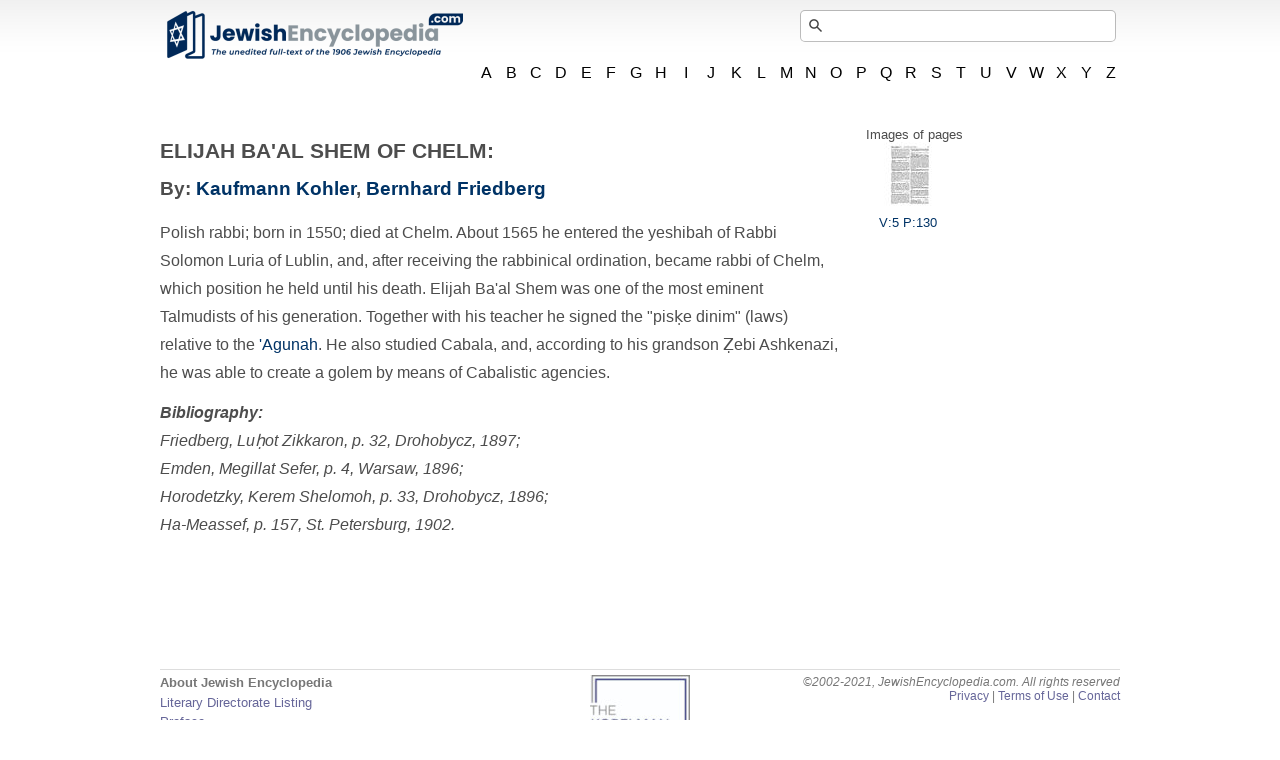

--- FILE ---
content_type: text/html; charset=utf-8
request_url: https://www.jewishencyclopedia.com/articles/5642-elijah-ba-al-shem-of-chelm
body_size: 19362
content:
<!DOCTYPE html>
<html xmlns="http://www.w3.org/1999/xhtml">
<head>
  <meta charset="utf-8">
<script>window.NREUM||(NREUM={});NREUM.info={"beacon":"bam.nr-data.net","errorBeacon":"bam.nr-data.net","licenseKey":"NRJS-00afb60581bba048d83","applicationID":"761392243","transactionName":"ew1XFxFWXVRVFhxYEUwLWg8GSh5LWAtE","queueTime":0,"applicationTime":52,"agent":""}</script>
<script>(window.NREUM||(NREUM={})).init={ajax:{deny_list:["bam.nr-data.net"]},feature_flags:["soft_nav"]};(window.NREUM||(NREUM={})).loader_config={licenseKey:"NRJS-00afb60581bba048d83",applicationID:"761392243",browserID:"761392451"};;/*! For license information please see nr-loader-rum-1.302.0.min.js.LICENSE.txt */
(()=>{var e,t,r={122:(e,t,r)=>{"use strict";r.d(t,{a:()=>i});var n=r(944);function i(e,t){try{if(!e||"object"!=typeof e)return(0,n.R)(3);if(!t||"object"!=typeof t)return(0,n.R)(4);const r=Object.create(Object.getPrototypeOf(t),Object.getOwnPropertyDescriptors(t)),a=0===Object.keys(r).length?e:r;for(let o in a)if(void 0!==e[o])try{if(null===e[o]){r[o]=null;continue}Array.isArray(e[o])&&Array.isArray(t[o])?r[o]=Array.from(new Set([...e[o],...t[o]])):"object"==typeof e[o]&&"object"==typeof t[o]?r[o]=i(e[o],t[o]):r[o]=e[o]}catch(e){r[o]||(0,n.R)(1,e)}return r}catch(e){(0,n.R)(2,e)}}},154:(e,t,r)=>{"use strict";r.d(t,{OF:()=>c,RI:()=>i,WN:()=>u,bv:()=>a,gm:()=>o,mw:()=>s,sb:()=>d});var n=r(863);const i="undefined"!=typeof window&&!!window.document,a="undefined"!=typeof WorkerGlobalScope&&("undefined"!=typeof self&&self instanceof WorkerGlobalScope&&self.navigator instanceof WorkerNavigator||"undefined"!=typeof globalThis&&globalThis instanceof WorkerGlobalScope&&globalThis.navigator instanceof WorkerNavigator),o=i?window:"undefined"!=typeof WorkerGlobalScope&&("undefined"!=typeof self&&self instanceof WorkerGlobalScope&&self||"undefined"!=typeof globalThis&&globalThis instanceof WorkerGlobalScope&&globalThis),s=Boolean("hidden"===o?.document?.visibilityState),c=/iPad|iPhone|iPod/.test(o.navigator?.userAgent),d=c&&"undefined"==typeof SharedWorker,u=((()=>{const e=o.navigator?.userAgent?.match(/Firefox[/\s](\d+\.\d+)/);Array.isArray(e)&&e.length>=2&&e[1]})(),Date.now()-(0,n.t)())},163:(e,t,r)=>{"use strict";r.d(t,{j:()=>T});var n=r(384),i=r(741);var a=r(555);r(860).K7.genericEvents;const o="experimental.resources",s="register",c=e=>{if(!e||"string"!=typeof e)return!1;try{document.createDocumentFragment().querySelector(e)}catch{return!1}return!0};var d=r(614),u=r(944),l=r(122);const f="[data-nr-mask]",g=e=>(0,l.a)(e,(()=>{const e={feature_flags:[],experimental:{allow_registered_children:!1,resources:!1},mask_selector:"*",block_selector:"[data-nr-block]",mask_input_options:{color:!1,date:!1,"datetime-local":!1,email:!1,month:!1,number:!1,range:!1,search:!1,tel:!1,text:!1,time:!1,url:!1,week:!1,textarea:!1,select:!1,password:!0}};return{ajax:{deny_list:void 0,block_internal:!0,enabled:!0,autoStart:!0},api:{get allow_registered_children(){return e.feature_flags.includes(s)||e.experimental.allow_registered_children},set allow_registered_children(t){e.experimental.allow_registered_children=t},duplicate_registered_data:!1},distributed_tracing:{enabled:void 0,exclude_newrelic_header:void 0,cors_use_newrelic_header:void 0,cors_use_tracecontext_headers:void 0,allowed_origins:void 0},get feature_flags(){return e.feature_flags},set feature_flags(t){e.feature_flags=t},generic_events:{enabled:!0,autoStart:!0},harvest:{interval:30},jserrors:{enabled:!0,autoStart:!0},logging:{enabled:!0,autoStart:!0},metrics:{enabled:!0,autoStart:!0},obfuscate:void 0,page_action:{enabled:!0},page_view_event:{enabled:!0,autoStart:!0},page_view_timing:{enabled:!0,autoStart:!0},performance:{capture_marks:!1,capture_measures:!1,capture_detail:!0,resources:{get enabled(){return e.feature_flags.includes(o)||e.experimental.resources},set enabled(t){e.experimental.resources=t},asset_types:[],first_party_domains:[],ignore_newrelic:!0}},privacy:{cookies_enabled:!0},proxy:{assets:void 0,beacon:void 0},session:{expiresMs:d.wk,inactiveMs:d.BB},session_replay:{autoStart:!0,enabled:!1,preload:!1,sampling_rate:10,error_sampling_rate:100,collect_fonts:!1,inline_images:!1,fix_stylesheets:!0,mask_all_inputs:!0,get mask_text_selector(){return e.mask_selector},set mask_text_selector(t){c(t)?e.mask_selector="".concat(t,",").concat(f):""===t||null===t?e.mask_selector=f:(0,u.R)(5,t)},get block_class(){return"nr-block"},get ignore_class(){return"nr-ignore"},get mask_text_class(){return"nr-mask"},get block_selector(){return e.block_selector},set block_selector(t){c(t)?e.block_selector+=",".concat(t):""!==t&&(0,u.R)(6,t)},get mask_input_options(){return e.mask_input_options},set mask_input_options(t){t&&"object"==typeof t?e.mask_input_options={...t,password:!0}:(0,u.R)(7,t)}},session_trace:{enabled:!0,autoStart:!0},soft_navigations:{enabled:!0,autoStart:!0},spa:{enabled:!0,autoStart:!0},ssl:void 0,user_actions:{enabled:!0,elementAttributes:["id","className","tagName","type"]}}})());var p=r(154),m=r(324);let h=0;const v={buildEnv:m.F3,distMethod:m.Xs,version:m.xv,originTime:p.WN},b={appMetadata:{},customTransaction:void 0,denyList:void 0,disabled:!1,harvester:void 0,isolatedBacklog:!1,isRecording:!1,loaderType:void 0,maxBytes:3e4,obfuscator:void 0,onerror:void 0,ptid:void 0,releaseIds:{},session:void 0,timeKeeper:void 0,registeredEntities:[],jsAttributesMetadata:{bytes:0},get harvestCount(){return++h}},y=e=>{const t=(0,l.a)(e,b),r=Object.keys(v).reduce((e,t)=>(e[t]={value:v[t],writable:!1,configurable:!0,enumerable:!0},e),{});return Object.defineProperties(t,r)};var _=r(701);const w=e=>{const t=e.startsWith("http");e+="/",r.p=t?e:"https://"+e};var x=r(836),k=r(241);const S={accountID:void 0,trustKey:void 0,agentID:void 0,licenseKey:void 0,applicationID:void 0,xpid:void 0},A=e=>(0,l.a)(e,S),R=new Set;function T(e,t={},r,o){let{init:s,info:c,loader_config:d,runtime:u={},exposed:l=!0}=t;if(!c){const e=(0,n.pV)();s=e.init,c=e.info,d=e.loader_config}e.init=g(s||{}),e.loader_config=A(d||{}),c.jsAttributes??={},p.bv&&(c.jsAttributes.isWorker=!0),e.info=(0,a.D)(c);const f=e.init,m=[c.beacon,c.errorBeacon];R.has(e.agentIdentifier)||(f.proxy.assets&&(w(f.proxy.assets),m.push(f.proxy.assets)),f.proxy.beacon&&m.push(f.proxy.beacon),e.beacons=[...m],function(e){const t=(0,n.pV)();Object.getOwnPropertyNames(i.W.prototype).forEach(r=>{const n=i.W.prototype[r];if("function"!=typeof n||"constructor"===n)return;let a=t[r];e[r]&&!1!==e.exposed&&"micro-agent"!==e.runtime?.loaderType&&(t[r]=(...t)=>{const n=e[r](...t);return a?a(...t):n})})}(e),(0,n.US)("activatedFeatures",_.B),e.runSoftNavOverSpa&&=!0===f.soft_navigations.enabled&&f.feature_flags.includes("soft_nav")),u.denyList=[...f.ajax.deny_list||[],...f.ajax.block_internal?m:[]],u.ptid=e.agentIdentifier,u.loaderType=r,e.runtime=y(u),R.has(e.agentIdentifier)||(e.ee=x.ee.get(e.agentIdentifier),e.exposed=l,(0,k.W)({agentIdentifier:e.agentIdentifier,drained:!!_.B?.[e.agentIdentifier],type:"lifecycle",name:"initialize",feature:void 0,data:e.config})),R.add(e.agentIdentifier)}},234:(e,t,r)=>{"use strict";r.d(t,{W:()=>a});var n=r(836),i=r(687);class a{constructor(e,t){this.agentIdentifier=e,this.ee=n.ee.get(e),this.featureName=t,this.blocked=!1}deregisterDrain(){(0,i.x3)(this.agentIdentifier,this.featureName)}}},241:(e,t,r)=>{"use strict";r.d(t,{W:()=>a});var n=r(154);const i="newrelic";function a(e={}){try{n.gm.dispatchEvent(new CustomEvent(i,{detail:e}))}catch(e){}}},261:(e,t,r)=>{"use strict";r.d(t,{$9:()=>d,BL:()=>s,CH:()=>g,Dl:()=>_,Fw:()=>y,PA:()=>h,Pl:()=>n,Tb:()=>l,U2:()=>a,V1:()=>k,Wb:()=>x,bt:()=>b,cD:()=>v,d3:()=>w,dT:()=>c,eY:()=>p,fF:()=>f,hG:()=>i,k6:()=>o,nb:()=>m,o5:()=>u});const n="api-",i="addPageAction",a="addToTrace",o="addRelease",s="finished",c="interaction",d="log",u="noticeError",l="pauseReplay",f="recordCustomEvent",g="recordReplay",p="register",m="setApplicationVersion",h="setCurrentRouteName",v="setCustomAttribute",b="setErrorHandler",y="setPageViewName",_="setUserId",w="start",x="wrapLogger",k="measure"},289:(e,t,r)=>{"use strict";r.d(t,{GG:()=>a,Qr:()=>s,sB:()=>o});var n=r(878);function i(){return"undefined"==typeof document||"complete"===document.readyState}function a(e,t){if(i())return e();(0,n.sp)("load",e,t)}function o(e){if(i())return e();(0,n.DD)("DOMContentLoaded",e)}function s(e){if(i())return e();(0,n.sp)("popstate",e)}},324:(e,t,r)=>{"use strict";r.d(t,{F3:()=>i,Xs:()=>a,xv:()=>n});const n="1.302.0",i="PROD",a="CDN"},374:(e,t,r)=>{r.nc=(()=>{try{return document?.currentScript?.nonce}catch(e){}return""})()},384:(e,t,r)=>{"use strict";r.d(t,{NT:()=>o,US:()=>u,Zm:()=>s,bQ:()=>d,dV:()=>c,pV:()=>l});var n=r(154),i=r(863),a=r(910);const o={beacon:"bam.nr-data.net",errorBeacon:"bam.nr-data.net"};function s(){return n.gm.NREUM||(n.gm.NREUM={}),void 0===n.gm.newrelic&&(n.gm.newrelic=n.gm.NREUM),n.gm.NREUM}function c(){let e=s();return e.o||(e.o={ST:n.gm.setTimeout,SI:n.gm.setImmediate||n.gm.setInterval,CT:n.gm.clearTimeout,XHR:n.gm.XMLHttpRequest,REQ:n.gm.Request,EV:n.gm.Event,PR:n.gm.Promise,MO:n.gm.MutationObserver,FETCH:n.gm.fetch,WS:n.gm.WebSocket},(0,a.i)(...Object.values(e.o))),e}function d(e,t){let r=s();r.initializedAgents??={},t.initializedAt={ms:(0,i.t)(),date:new Date},r.initializedAgents[e]=t}function u(e,t){s()[e]=t}function l(){return function(){let e=s();const t=e.info||{};e.info={beacon:o.beacon,errorBeacon:o.errorBeacon,...t}}(),function(){let e=s();const t=e.init||{};e.init={...t}}(),c(),function(){let e=s();const t=e.loader_config||{};e.loader_config={...t}}(),s()}},389:(e,t,r)=>{"use strict";function n(e,t=500,r={}){const n=r?.leading||!1;let i;return(...r)=>{n&&void 0===i&&(e.apply(this,r),i=setTimeout(()=>{i=clearTimeout(i)},t)),n||(clearTimeout(i),i=setTimeout(()=>{e.apply(this,r)},t))}}function i(e){let t=!1;return(...r)=>{t||(t=!0,e.apply(this,r))}}r.d(t,{J:()=>i,s:()=>n})},555:(e,t,r)=>{"use strict";r.d(t,{D:()=>s,f:()=>o});var n=r(384),i=r(122);const a={beacon:n.NT.beacon,errorBeacon:n.NT.errorBeacon,licenseKey:void 0,applicationID:void 0,sa:void 0,queueTime:void 0,applicationTime:void 0,ttGuid:void 0,user:void 0,account:void 0,product:void 0,extra:void 0,jsAttributes:{},userAttributes:void 0,atts:void 0,transactionName:void 0,tNamePlain:void 0};function o(e){try{return!!e.licenseKey&&!!e.errorBeacon&&!!e.applicationID}catch(e){return!1}}const s=e=>(0,i.a)(e,a)},566:(e,t,r)=>{"use strict";r.d(t,{LA:()=>s,bz:()=>o});var n=r(154);const i="xxxxxxxx-xxxx-4xxx-yxxx-xxxxxxxxxxxx";function a(e,t){return e?15&e[t]:16*Math.random()|0}function o(){const e=n.gm?.crypto||n.gm?.msCrypto;let t,r=0;return e&&e.getRandomValues&&(t=e.getRandomValues(new Uint8Array(30))),i.split("").map(e=>"x"===e?a(t,r++).toString(16):"y"===e?(3&a()|8).toString(16):e).join("")}function s(e){const t=n.gm?.crypto||n.gm?.msCrypto;let r,i=0;t&&t.getRandomValues&&(r=t.getRandomValues(new Uint8Array(e)));const o=[];for(var s=0;s<e;s++)o.push(a(r,i++).toString(16));return o.join("")}},606:(e,t,r)=>{"use strict";r.d(t,{i:()=>a});var n=r(908);a.on=o;var i=a.handlers={};function a(e,t,r,a){o(a||n.d,i,e,t,r)}function o(e,t,r,i,a){a||(a="feature"),e||(e=n.d);var o=t[a]=t[a]||{};(o[r]=o[r]||[]).push([e,i])}},607:(e,t,r)=>{"use strict";r.d(t,{W:()=>n});const n=(0,r(566).bz)()},614:(e,t,r)=>{"use strict";r.d(t,{BB:()=>o,H3:()=>n,g:()=>d,iL:()=>c,tS:()=>s,uh:()=>i,wk:()=>a});const n="NRBA",i="SESSION",a=144e5,o=18e5,s={STARTED:"session-started",PAUSE:"session-pause",RESET:"session-reset",RESUME:"session-resume",UPDATE:"session-update"},c={SAME_TAB:"same-tab",CROSS_TAB:"cross-tab"},d={OFF:0,FULL:1,ERROR:2}},630:(e,t,r)=>{"use strict";r.d(t,{T:()=>n});const n=r(860).K7.pageViewEvent},646:(e,t,r)=>{"use strict";r.d(t,{y:()=>n});class n{constructor(e){this.contextId=e}}},687:(e,t,r)=>{"use strict";r.d(t,{Ak:()=>d,Ze:()=>f,x3:()=>u});var n=r(241),i=r(836),a=r(606),o=r(860),s=r(646);const c={};function d(e,t){const r={staged:!1,priority:o.P3[t]||0};l(e),c[e].get(t)||c[e].set(t,r)}function u(e,t){e&&c[e]&&(c[e].get(t)&&c[e].delete(t),p(e,t,!1),c[e].size&&g(e))}function l(e){if(!e)throw new Error("agentIdentifier required");c[e]||(c[e]=new Map)}function f(e="",t="feature",r=!1){if(l(e),!e||!c[e].get(t)||r)return p(e,t);c[e].get(t).staged=!0,g(e)}function g(e){const t=Array.from(c[e]);t.every(([e,t])=>t.staged)&&(t.sort((e,t)=>e[1].priority-t[1].priority),t.forEach(([t])=>{c[e].delete(t),p(e,t)}))}function p(e,t,r=!0){const o=e?i.ee.get(e):i.ee,c=a.i.handlers;if(!o.aborted&&o.backlog&&c){if((0,n.W)({agentIdentifier:e,type:"lifecycle",name:"drain",feature:t}),r){const e=o.backlog[t],r=c[t];if(r){for(let t=0;e&&t<e.length;++t)m(e[t],r);Object.entries(r).forEach(([e,t])=>{Object.values(t||{}).forEach(t=>{t[0]?.on&&t[0]?.context()instanceof s.y&&t[0].on(e,t[1])})})}}o.isolatedBacklog||delete c[t],o.backlog[t]=null,o.emit("drain-"+t,[])}}function m(e,t){var r=e[1];Object.values(t[r]||{}).forEach(t=>{var r=e[0];if(t[0]===r){var n=t[1],i=e[3],a=e[2];n.apply(i,a)}})}},699:(e,t,r)=>{"use strict";r.d(t,{It:()=>a,KC:()=>s,No:()=>i,qh:()=>o});var n=r(860);const i=16e3,a=1e6,o="SESSION_ERROR",s={[n.K7.logging]:!0,[n.K7.genericEvents]:!1,[n.K7.jserrors]:!1,[n.K7.ajax]:!1}},701:(e,t,r)=>{"use strict";r.d(t,{B:()=>a,t:()=>o});var n=r(241);const i=new Set,a={};function o(e,t){const r=t.agentIdentifier;a[r]??={},e&&"object"==typeof e&&(i.has(r)||(t.ee.emit("rumresp",[e]),a[r]=e,i.add(r),(0,n.W)({agentIdentifier:r,loaded:!0,drained:!0,type:"lifecycle",name:"load",feature:void 0,data:e})))}},741:(e,t,r)=>{"use strict";r.d(t,{W:()=>a});var n=r(944),i=r(261);class a{#e(e,...t){if(this[e]!==a.prototype[e])return this[e](...t);(0,n.R)(35,e)}addPageAction(e,t){return this.#e(i.hG,e,t)}register(e){return this.#e(i.eY,e)}recordCustomEvent(e,t){return this.#e(i.fF,e,t)}setPageViewName(e,t){return this.#e(i.Fw,e,t)}setCustomAttribute(e,t,r){return this.#e(i.cD,e,t,r)}noticeError(e,t){return this.#e(i.o5,e,t)}setUserId(e){return this.#e(i.Dl,e)}setApplicationVersion(e){return this.#e(i.nb,e)}setErrorHandler(e){return this.#e(i.bt,e)}addRelease(e,t){return this.#e(i.k6,e,t)}log(e,t){return this.#e(i.$9,e,t)}start(){return this.#e(i.d3)}finished(e){return this.#e(i.BL,e)}recordReplay(){return this.#e(i.CH)}pauseReplay(){return this.#e(i.Tb)}addToTrace(e){return this.#e(i.U2,e)}setCurrentRouteName(e){return this.#e(i.PA,e)}interaction(e){return this.#e(i.dT,e)}wrapLogger(e,t,r){return this.#e(i.Wb,e,t,r)}measure(e,t){return this.#e(i.V1,e,t)}}},773:(e,t,r)=>{"use strict";r.d(t,{z_:()=>a,XG:()=>s,TZ:()=>n,rs:()=>i,xV:()=>o});r(154),r(566),r(384);const n=r(860).K7.metrics,i="sm",a="cm",o="storeSupportabilityMetrics",s="storeEventMetrics"},782:(e,t,r)=>{"use strict";r.d(t,{T:()=>n});const n=r(860).K7.pageViewTiming},836:(e,t,r)=>{"use strict";r.d(t,{P:()=>s,ee:()=>c});var n=r(384),i=r(990),a=r(646),o=r(607);const s="nr@context:".concat(o.W),c=function e(t,r){var n={},o={},u={},l=!1;try{l=16===r.length&&d.initializedAgents?.[r]?.runtime.isolatedBacklog}catch(e){}var f={on:p,addEventListener:p,removeEventListener:function(e,t){var r=n[e];if(!r)return;for(var i=0;i<r.length;i++)r[i]===t&&r.splice(i,1)},emit:function(e,r,n,i,a){!1!==a&&(a=!0);if(c.aborted&&!i)return;t&&a&&t.emit(e,r,n);var s=g(n);m(e).forEach(e=>{e.apply(s,r)});var d=v()[o[e]];d&&d.push([f,e,r,s]);return s},get:h,listeners:m,context:g,buffer:function(e,t){const r=v();if(t=t||"feature",f.aborted)return;Object.entries(e||{}).forEach(([e,n])=>{o[n]=t,t in r||(r[t]=[])})},abort:function(){f._aborted=!0,Object.keys(f.backlog).forEach(e=>{delete f.backlog[e]})},isBuffering:function(e){return!!v()[o[e]]},debugId:r,backlog:l?{}:t&&"object"==typeof t.backlog?t.backlog:{},isolatedBacklog:l};return Object.defineProperty(f,"aborted",{get:()=>{let e=f._aborted||!1;return e||(t&&(e=t.aborted),e)}}),f;function g(e){return e&&e instanceof a.y?e:e?(0,i.I)(e,s,()=>new a.y(s)):new a.y(s)}function p(e,t){n[e]=m(e).concat(t)}function m(e){return n[e]||[]}function h(t){return u[t]=u[t]||e(f,t)}function v(){return f.backlog}}(void 0,"globalEE"),d=(0,n.Zm)();d.ee||(d.ee=c)},843:(e,t,r)=>{"use strict";r.d(t,{u:()=>i});var n=r(878);function i(e,t=!1,r,i){(0,n.DD)("visibilitychange",function(){if(t)return void("hidden"===document.visibilityState&&e());e(document.visibilityState)},r,i)}},860:(e,t,r)=>{"use strict";r.d(t,{$J:()=>u,K7:()=>c,P3:()=>d,XX:()=>i,Yy:()=>s,df:()=>a,qY:()=>n,v4:()=>o});const n="events",i="jserrors",a="browser/blobs",o="rum",s="browser/logs",c={ajax:"ajax",genericEvents:"generic_events",jserrors:i,logging:"logging",metrics:"metrics",pageAction:"page_action",pageViewEvent:"page_view_event",pageViewTiming:"page_view_timing",sessionReplay:"session_replay",sessionTrace:"session_trace",softNav:"soft_navigations",spa:"spa"},d={[c.pageViewEvent]:1,[c.pageViewTiming]:2,[c.metrics]:3,[c.jserrors]:4,[c.spa]:5,[c.ajax]:6,[c.sessionTrace]:7,[c.softNav]:8,[c.sessionReplay]:9,[c.logging]:10,[c.genericEvents]:11},u={[c.pageViewEvent]:o,[c.pageViewTiming]:n,[c.ajax]:n,[c.spa]:n,[c.softNav]:n,[c.metrics]:i,[c.jserrors]:i,[c.sessionTrace]:a,[c.sessionReplay]:a,[c.logging]:s,[c.genericEvents]:"ins"}},863:(e,t,r)=>{"use strict";function n(){return Math.floor(performance.now())}r.d(t,{t:()=>n})},878:(e,t,r)=>{"use strict";function n(e,t){return{capture:e,passive:!1,signal:t}}function i(e,t,r=!1,i){window.addEventListener(e,t,n(r,i))}function a(e,t,r=!1,i){document.addEventListener(e,t,n(r,i))}r.d(t,{DD:()=>a,jT:()=>n,sp:()=>i})},908:(e,t,r)=>{"use strict";r.d(t,{d:()=>n,p:()=>i});var n=r(836).ee.get("handle");function i(e,t,r,i,a){a?(a.buffer([e],i),a.emit(e,t,r)):(n.buffer([e],i),n.emit(e,t,r))}},910:(e,t,r)=>{"use strict";r.d(t,{i:()=>a});var n=r(944);const i=new Map;function a(...e){return e.every(e=>{if(i.has(e))return i.get(e);const t="function"==typeof e&&e.toString().includes("[native code]");return t||(0,n.R)(64,e?.name||e?.toString()),i.set(e,t),t})}},944:(e,t,r)=>{"use strict";r.d(t,{R:()=>i});var n=r(241);function i(e,t){"function"==typeof console.debug&&(console.debug("New Relic Warning: https://github.com/newrelic/newrelic-browser-agent/blob/main/docs/warning-codes.md#".concat(e),t),(0,n.W)({agentIdentifier:null,drained:null,type:"data",name:"warn",feature:"warn",data:{code:e,secondary:t}}))}},990:(e,t,r)=>{"use strict";r.d(t,{I:()=>i});var n=Object.prototype.hasOwnProperty;function i(e,t,r){if(n.call(e,t))return e[t];var i=r();if(Object.defineProperty&&Object.keys)try{return Object.defineProperty(e,t,{value:i,writable:!0,enumerable:!1}),i}catch(e){}return e[t]=i,i}}},n={};function i(e){var t=n[e];if(void 0!==t)return t.exports;var a=n[e]={exports:{}};return r[e](a,a.exports,i),a.exports}i.m=r,i.d=(e,t)=>{for(var r in t)i.o(t,r)&&!i.o(e,r)&&Object.defineProperty(e,r,{enumerable:!0,get:t[r]})},i.f={},i.e=e=>Promise.all(Object.keys(i.f).reduce((t,r)=>(i.f[r](e,t),t),[])),i.u=e=>"nr-rum-1.302.0.min.js",i.o=(e,t)=>Object.prototype.hasOwnProperty.call(e,t),e={},t="NRBA-1.302.0.PROD:",i.l=(r,n,a,o)=>{if(e[r])e[r].push(n);else{var s,c;if(void 0!==a)for(var d=document.getElementsByTagName("script"),u=0;u<d.length;u++){var l=d[u];if(l.getAttribute("src")==r||l.getAttribute("data-webpack")==t+a){s=l;break}}if(!s){c=!0;var f={296:"sha512-wOb3n9Oo7XFlPj8/eeDjhAZxpAcaDdsBkC//L8axozi0po4wdPEJ2ECVlu9KEBVFgfQVL0TCY6kPzr0KcVfkBQ=="};(s=document.createElement("script")).charset="utf-8",i.nc&&s.setAttribute("nonce",i.nc),s.setAttribute("data-webpack",t+a),s.src=r,0!==s.src.indexOf(window.location.origin+"/")&&(s.crossOrigin="anonymous"),f[o]&&(s.integrity=f[o])}e[r]=[n];var g=(t,n)=>{s.onerror=s.onload=null,clearTimeout(p);var i=e[r];if(delete e[r],s.parentNode&&s.parentNode.removeChild(s),i&&i.forEach(e=>e(n)),t)return t(n)},p=setTimeout(g.bind(null,void 0,{type:"timeout",target:s}),12e4);s.onerror=g.bind(null,s.onerror),s.onload=g.bind(null,s.onload),c&&document.head.appendChild(s)}},i.r=e=>{"undefined"!=typeof Symbol&&Symbol.toStringTag&&Object.defineProperty(e,Symbol.toStringTag,{value:"Module"}),Object.defineProperty(e,"__esModule",{value:!0})},i.p="https://js-agent.newrelic.com/",(()=>{var e={374:0,840:0};i.f.j=(t,r)=>{var n=i.o(e,t)?e[t]:void 0;if(0!==n)if(n)r.push(n[2]);else{var a=new Promise((r,i)=>n=e[t]=[r,i]);r.push(n[2]=a);var o=i.p+i.u(t),s=new Error;i.l(o,r=>{if(i.o(e,t)&&(0!==(n=e[t])&&(e[t]=void 0),n)){var a=r&&("load"===r.type?"missing":r.type),o=r&&r.target&&r.target.src;s.message="Loading chunk "+t+" failed.\n("+a+": "+o+")",s.name="ChunkLoadError",s.type=a,s.request=o,n[1](s)}},"chunk-"+t,t)}};var t=(t,r)=>{var n,a,[o,s,c]=r,d=0;if(o.some(t=>0!==e[t])){for(n in s)i.o(s,n)&&(i.m[n]=s[n]);if(c)c(i)}for(t&&t(r);d<o.length;d++)a=o[d],i.o(e,a)&&e[a]&&e[a][0](),e[a]=0},r=self["webpackChunk:NRBA-1.302.0.PROD"]=self["webpackChunk:NRBA-1.302.0.PROD"]||[];r.forEach(t.bind(null,0)),r.push=t.bind(null,r.push.bind(r))})(),(()=>{"use strict";i(374);var e=i(566),t=i(741);class r extends t.W{agentIdentifier=(0,e.LA)(16)}var n=i(860);const a=Object.values(n.K7);var o=i(163);var s=i(908),c=i(863),d=i(261),u=i(241),l=i(944),f=i(701),g=i(773);function p(e,t,i,a){const o=a||i;!o||o[e]&&o[e]!==r.prototype[e]||(o[e]=function(){(0,s.p)(g.xV,["API/"+e+"/called"],void 0,n.K7.metrics,i.ee),(0,u.W)({agentIdentifier:i.agentIdentifier,drained:!!f.B?.[i.agentIdentifier],type:"data",name:"api",feature:d.Pl+e,data:{}});try{return t.apply(this,arguments)}catch(e){(0,l.R)(23,e)}})}function m(e,t,r,n,i){const a=e.info;null===r?delete a.jsAttributes[t]:a.jsAttributes[t]=r,(i||null===r)&&(0,s.p)(d.Pl+n,[(0,c.t)(),t,r],void 0,"session",e.ee)}var h=i(687),v=i(234),b=i(289),y=i(154),_=i(384);const w=e=>y.RI&&!0===e?.privacy.cookies_enabled;function x(e){return!!(0,_.dV)().o.MO&&w(e)&&!0===e?.session_trace.enabled}var k=i(389),S=i(699);class A extends v.W{constructor(e,t){super(e.agentIdentifier,t),this.agentRef=e,this.abortHandler=void 0,this.featAggregate=void 0,this.onAggregateImported=void 0,this.deferred=Promise.resolve(),!1===e.init[this.featureName].autoStart?this.deferred=new Promise((t,r)=>{this.ee.on("manual-start-all",(0,k.J)(()=>{(0,h.Ak)(e.agentIdentifier,this.featureName),t()}))}):(0,h.Ak)(e.agentIdentifier,t)}importAggregator(e,t,r={}){if(this.featAggregate)return;let n;this.onAggregateImported=new Promise(e=>{n=e});const a=async()=>{let a;await this.deferred;try{if(w(e.init)){const{setupAgentSession:t}=await i.e(296).then(i.bind(i,305));a=t(e)}}catch(e){(0,l.R)(20,e),this.ee.emit("internal-error",[e]),(0,s.p)(S.qh,[e],void 0,this.featureName,this.ee)}try{if(!this.#t(this.featureName,a,e.init))return(0,h.Ze)(this.agentIdentifier,this.featureName),void n(!1);const{Aggregate:i}=await t();this.featAggregate=new i(e,r),e.runtime.harvester.initializedAggregates.push(this.featAggregate),n(!0)}catch(e){(0,l.R)(34,e),this.abortHandler?.(),(0,h.Ze)(this.agentIdentifier,this.featureName,!0),n(!1),this.ee&&this.ee.abort()}};y.RI?(0,b.GG)(()=>a(),!0):a()}#t(e,t,r){if(this.blocked)return!1;switch(e){case n.K7.sessionReplay:return x(r)&&!!t;case n.K7.sessionTrace:return!!t;default:return!0}}}var R=i(630),T=i(614);class E extends A{static featureName=R.T;constructor(e){var t;super(e,R.T),this.setupInspectionEvents(e.agentIdentifier),t=e,p(d.Fw,function(e,r){"string"==typeof e&&("/"!==e.charAt(0)&&(e="/"+e),t.runtime.customTransaction=(r||"http://custom.transaction")+e,(0,s.p)(d.Pl+d.Fw,[(0,c.t)()],void 0,void 0,t.ee))},t),this.ee.on("api-send-rum",(e,t)=>(0,s.p)("send-rum",[e,t],void 0,this.featureName,this.ee)),this.importAggregator(e,()=>i.e(296).then(i.bind(i,108)))}setupInspectionEvents(e){const t=(t,r)=>{t&&(0,u.W)({agentIdentifier:e,timeStamp:t.timeStamp,loaded:"complete"===t.target.readyState,type:"window",name:r,data:t.target.location+""})};(0,b.sB)(e=>{t(e,"DOMContentLoaded")}),(0,b.GG)(e=>{t(e,"load")}),(0,b.Qr)(e=>{t(e,"navigate")}),this.ee.on(T.tS.UPDATE,(t,r)=>{(0,u.W)({agentIdentifier:e,type:"lifecycle",name:"session",data:r})})}}var N=i(843),j=i(878),I=i(782);class O extends A{static featureName=I.T;constructor(e){super(e,I.T),y.RI&&((0,N.u)(()=>(0,s.p)("docHidden",[(0,c.t)()],void 0,I.T,this.ee),!0),(0,j.sp)("pagehide",()=>(0,s.p)("winPagehide",[(0,c.t)()],void 0,I.T,this.ee)),this.importAggregator(e,()=>i.e(296).then(i.bind(i,350))))}}class P extends A{static featureName=g.TZ;constructor(e){super(e,g.TZ),y.RI&&document.addEventListener("securitypolicyviolation",e=>{(0,s.p)(g.xV,["Generic/CSPViolation/Detected"],void 0,this.featureName,this.ee)}),this.importAggregator(e,()=>i.e(296).then(i.bind(i,623)))}}new class extends r{constructor(e){var t;(super(),y.gm)?(this.features={},(0,_.bQ)(this.agentIdentifier,this),this.desiredFeatures=new Set(e.features||[]),this.desiredFeatures.add(E),this.runSoftNavOverSpa=[...this.desiredFeatures].some(e=>e.featureName===n.K7.softNav),(0,o.j)(this,e,e.loaderType||"agent"),t=this,p(d.cD,function(e,r,n=!1){if("string"==typeof e){if(["string","number","boolean"].includes(typeof r)||null===r)return m(t,e,r,d.cD,n);(0,l.R)(40,typeof r)}else(0,l.R)(39,typeof e)},t),function(e){p(d.Dl,function(t){if("string"==typeof t||null===t)return m(e,"enduser.id",t,d.Dl,!0);(0,l.R)(41,typeof t)},e)}(this),function(e){p(d.nb,function(t){if("string"==typeof t||null===t)return m(e,"application.version",t,d.nb,!1);(0,l.R)(42,typeof t)},e)}(this),function(e){p(d.d3,function(){e.ee.emit("manual-start-all")},e)}(this),this.run()):(0,l.R)(21)}get config(){return{info:this.info,init:this.init,loader_config:this.loader_config,runtime:this.runtime}}get api(){return this}run(){try{const e=function(e){const t={};return a.forEach(r=>{t[r]=!!e[r]?.enabled}),t}(this.init),t=[...this.desiredFeatures];t.sort((e,t)=>n.P3[e.featureName]-n.P3[t.featureName]),t.forEach(t=>{if(!e[t.featureName]&&t.featureName!==n.K7.pageViewEvent)return;if(this.runSoftNavOverSpa&&t.featureName===n.K7.spa)return;if(!this.runSoftNavOverSpa&&t.featureName===n.K7.softNav)return;const r=function(e){switch(e){case n.K7.ajax:return[n.K7.jserrors];case n.K7.sessionTrace:return[n.K7.ajax,n.K7.pageViewEvent];case n.K7.sessionReplay:return[n.K7.sessionTrace];case n.K7.pageViewTiming:return[n.K7.pageViewEvent];default:return[]}}(t.featureName).filter(e=>!(e in this.features));r.length>0&&(0,l.R)(36,{targetFeature:t.featureName,missingDependencies:r}),this.features[t.featureName]=new t(this)})}catch(e){(0,l.R)(22,e);for(const e in this.features)this.features[e].abortHandler?.();const t=(0,_.Zm)();delete t.initializedAgents[this.agentIdentifier]?.features,delete this.sharedAggregator;return t.ee.get(this.agentIdentifier).abort(),!1}}}({features:[E,O,P],loaderType:"lite"})})()})();</script>
  <title>ELIJAH BA&#39;AL SHEM OF CHELM - JewishEncyclopedia.com</title>
  <meta name="description" content="Complete contents the 1906 Jewish Encyclopedia.">
  <link rel="shortcut icon" href="/images/favicon.ico">
  <link rel="stylesheet" media="screen" href="/stylesheets/style.css" />
<link rel="stylesheet" media="screen" href="/stylesheets/jquery-ui.css" />
  <script src="/javascripts/jquery.min.js"></script>
<script src="/javascripts/jquery-ui.min.js"></script>
<script src="/javascripts/rails.js"></script>
<script src="/javascripts/modernizr-1.6.min.js"></script>
<script src="/javascripts/clear-form.js"></script>
    <!-- Global site tag (gtag.js) - Google Analytics -->
  <script async src="https://www.googletagmanager.com/gtag/js?id=G-KS1CM4DDS6"></script>
  <script>
    $(document).ready(function() {
      $(".notselectedletter").live('mouseenter', function() { $(".selectedletter").removeClass('active') })
      $(".notselectedletter").live('mouseleave', function() { $(".selectedletter").addClass('active') })
      $(".letterlink").click(function() {
        $('.selectedletter').addClass('notselectedletter')
        $('.selectedletter').removeClass('selectedletter')
        $(this).parent().addClass('selectedletter').addClass('active')
        $(this).parent().removeClass('notselectedletter')
      })

        $("#searchtips").click(function() { $("#tippopup").slideDown() })
        $("#closeicon").click(function() { $("#tippopup").slideUp() })
          })

    // Global site tag (gtag.js) - Google Analytics
    window.dataLayer = window.dataLayer || [];
    function gtag(){dataLayer.push(arguments);}
    gtag('js', new Date());
    gtag('config', 'G-KS1CM4DDS6');

      </script>
  <meta name="csrf-param" content="authenticity_token" />
<meta name="csrf-token" content="VX+K37ab3o7kWnnq3d9iWDAQkC3bZIQfpk4ZRPcMgQbjzdKLlWN8UdSqgHaLOO+mk76nQsdBuSMyvi3IIN/oaw==" />
</head>
<body>
  <script type="text/javascript">
    (function(w,d,t,u,n,s,e){w['SwiftypeObject']=n;w[n]=w[n]||function(){
    (w[n].q=w[n].q||[]).push(arguments);};s=d.createElement(t);
    e=d.getElementsByTagName(t)[0];s.async=1;s.src=u;e.parentNode.insertBefore(s,e);
    })(window,document,'script','//s.swiftypecdn.com/install/v2/st.js','_st');

    _st('install','HcWqBw44KhbcKksxJarf','2.0.0');
  </script>
  <div id="custom-doc" class="yui3-g">
    <header id="hd" class="yui3-u-1">
      <div class="yui3-g">
        <div class="yui3-u-1-3">
          <h1 class="logo"><a href="/">JewishEncyclopedia.com</a></h1>
        </div>
        <div class="yui3-u-1-3">
        </div>
        <div class="yui3-u-1-3">
            <input type="text" class="st-default-search-input" style="width:275px">
        </div>
      </div>
      <div class="yui3-g">
        <nav class="yui3-u-1">
          <ul id="nav">
              <li class=&#39;selectedletter active&#39;>
                <a href="#" class="letterlink">A</a>
                <ul>
                    <li>
                      <a title="AACH - Abdima (Abdimi) of Sepphoris" href="/directory/A/1">
                        AACH - ABDI
                      </a>
                    </li>
                    <li>
                      <a title="Abdimi Mallaá¸¥a - ABRAHAM OF BOHEMIA" href="/directory/A/205">
                        ABDI - ABRA
                      </a>
                    </li>
                    <li>
                      <a title="ABRAHAM IBN BOLAT - ABRAHAM BEN YOM-á¹¬OB OF TUDELA" href="/directory/A/408">
                        ABRA - ABRA
                      </a>
                    </li>
                    <li>
                      <a title="ABRAHAM áºARFATI - ADLER, DAVID BARUCH" href="/directory/A/611">
                        ABRA - ADLE
                      </a>
                    </li>
                    <li>
                      <a title="ADLER, ELKAN NATHAN - AIN MUSA" href="/directory/A/814">
                        ADLE - AINM
                      </a>
                    </li>
                    <li>
                      <a title="AIRE - ALGAZI, YOM-á¹¬OB BEN ISRAEL JACOB" href="/directory/A/1017">
                        AIRE - ALGA
                      </a>
                    </li>
                    <li>
                      <a title="ALGEBRA, SCIENCE OF - AMORITES" href="/directory/A/1220">
                        ALGE - AMOR
                      </a>
                    </li>
                    <li>
                      <a title="AMOS - ANTUNES" href="/directory/A/1423">
                        AMOS - ANTU
                      </a>
                    </li>
                    <li>
                      <a title="ANTWERP - ARTAXERXES II" href="/directory/A/1626">
                        ANTW - ARTA
                      </a>
                    </li>
                    <li>
                      <a title="ARTAXERXES III. - ASSER, CAREL" href="/directory/A/1829">
                        ARTA - ASSE
                      </a>
                    </li>
                    <li>
                      <a title="ASSER, CAREL - &#39;AZZUT PANIM" href="/directory/A/2032">
                        ASSE - AZZU
                      </a>
                    </li>
                </ul>
              </li>
              <li class=&#39;notselectedletter&#39;>
                <a href="#" class="letterlink">B</a>
                <ul>
                    <li>
                      <a title="BA&#39;AL - BAKHMUT" href="/directory/B/2235">
                        BAAL - BAKH
                      </a>
                    </li>
                    <li>
                      <a title="BAKI, SIMSON - BARNACLE-GOOSE" href="/directory/B/2385">
                        BAKI - BARN
                      </a>
                    </li>
                    <li>
                      <a title="BARNATO, BARNETT ISAACS - BE ABIDAN" href="/directory/B/2535">
                        BARN - BEAB
                      </a>
                    </li>
                    <li>
                      <a title="BE RAB - BELMONTE" href="/directory/B/2685">
                        BERA - BELM
                      </a>
                    </li>
                    <li>
                      <a title="BELMONTE, B. E. COLAÃO - BENJAMIN, SAMUEL" href="/directory/B/2835">
                        BELM - BENJ
                      </a>
                    </li>
                    <li>
                      <a title="BENJAMIN B. SAMUEL OF COUTANCES - BERNSTAMM, LEOPOLD BERNARD" href="/directory/B/2984">
                        BENJ - BERN
                      </a>
                    </li>
                    <li>
                      <a title="BERNSTEIN, AARON (DAVID) - BIEDERMANN, MICHAEL LAZAR" href="/directory/B/3133">
                        BERN - BIED
                      </a>
                    </li>
                    <li>
                      <a title="BIEGELEISEN, HENRY - BLUMENFELDT, SIMON" href="/directory/B/3282">
                        BIEG - BLUM
                      </a>
                    </li>
                    <li>
                      <a title="BLUMENSTOCK VON HALBAN, LEO - BORNSTEIN, PAUL" href="/directory/B/3431">
                        BLUM - BORN
                      </a>
                    </li>
                    <li>
                      <a title="BORODAVKA - BRODA, BENJAMIN B. AARON" href="/directory/B/3580">
                        BORO - BROD
                      </a>
                    </li>
                    <li>
                      <a title="BRODSKI - BYZANTINE EXPIRE" href="/directory/B/3729">
                        BROD - BYZA
                      </a>
                    </li>
                </ul>
              </li>
              <li class=&#39;notselectedletter&#39;>
                <a href="#" class="letterlink">C</a>
                <ul>
                    <li>
                      <a title="CABALA - CANSINO, JACOB" href="/directory/C/3878">
                        CABA - CANS
                      </a>
                    </li>
                    <li>
                      <a title="CANSTATT, KARL FRIEDRICH - CARPI, ZACHARIAH" href="/directory/C/3975">
                        CANS - CARP
                      </a>
                    </li>
                    <li>
                      <a title="CARPZOV, JOHANN BENEDICT II. - CEMETERY" href="/directory/C/4072">
                        CARP - CEME
                      </a>
                    </li>
                    <li>
                      <a title="CENSER - CHASTITY, PROOF OF" href="/directory/C/4169">
                        CENS - CHAS
                      </a>
                    </li>
                    <li>
                      <a title="CHÃTEAU-THIERRY - CHRIST" href="/directory/C/4265">
                        CHAT - CHRI
                      </a>
                    </li>
                    <li>
                      <a title="CHRISTIAN - COHEN, ABNER" href="/directory/C/4361">
                        CHRI - COHE
                      </a>
                    </li>
                    <li>
                      <a title="COHEN, ABRAHAM - COLON" href="/directory/C/4457">
                        COHE - COLO
                      </a>
                    </li>
                    <li>
                      <a title="COLON, JOSEPH B. SOLOMON - CORDOVA" href="/directory/C/4553">
                        COLO - CORD
                      </a>
                    </li>
                    <li>
                      <a title="CORDOVA, ISAAC HEZEKIAH B. JACOB - CRÃMIEUX, GASTON" href="/directory/C/4649">
                        CORD - CREM
                      </a>
                    </li>
                    <li>
                      <a title="CRÃMIEUX, HANANEEL - CZYNSKI, JAN (JEAN)" href="/directory/C/4745">
                        CREM - CZYN
                      </a>
                    </li>
                </ul>
              </li>
              <li class=&#39;notselectedletter&#39;>
                <a href="#" class="letterlink">D</a>
                <ul>
                    <li>
                      <a title="DABBASHETH - DANON, JOSEPH BEN JACOB BEN MOSES IBN" href="/directory/D/4841">
                        DABB - DANO
                      </a>
                    </li>
                    <li>
                      <a title="DANON, MEÃR BENJAMIN MENAHEM - DAVID, ERNEST" href="/directory/D/4891">
                        DANO - DAVI
                      </a>
                    </li>
                    <li>
                      <a title="DAVID, FERDINAND - DAVIDSOHN, LEON" href="/directory/D/4941">
                        DAVI - DAVI
                      </a>
                    </li>
                    <li>
                      <a title="DAVIDSOHN, ROBERT - DEDE AGATCH" href="/directory/D/4991">
                        DAVI - DEDE
                      </a>
                    </li>
                    <li>
                      <a title="DEDICATION - DENMARK" href="/directory/D/5041">
                        DEDI - DENM
                      </a>
                    </li>
                    <li>
                      <a title="DENVER - DEUTSCH, EMANUEL OSCAR MENAHEM" href="/directory/D/5091">
                        DENV - DEUT
                      </a>
                    </li>
                    <li>
                      <a title="DEUTSCH, GOTTHARD - DIESSENHOFEN" href="/directory/D/5141">
                        DEUT - DIES
                      </a>
                    </li>
                    <li>
                      <a title="DIETARY LAWS - DLUGOSZ, JEAN" href="/directory/D/5191">
                        DIET - DLUG
                      </a>
                    </li>
                    <li>
                      <a title="DLUGOSZ - DOSA BEN SAADIA" href="/directory/D/5241">
                        DLUG - DOSA
                      </a>
                    </li>
                    <li>
                      <a title="DOSA B. á¹¬EBET - DUALISM" href="/directory/D/5291">
                        DOSA - DUAL
                      </a>
                    </li>
                    <li>
                      <a title="DUARTE, LUIS - DYVIN" href="/directory/D/5341">
                        DUAR - DYVI
                      </a>
                    </li>
                </ul>
              </li>
              <li class=&#39;notselectedletter&#39;>
                <a href="#" class="letterlink">E</a>
                <ul>
                    <li>
                      <a title="EAGLE - EFES" href="/directory/E/5390">
                        EAGL - EFES
                      </a>
                    </li>
                    <li>
                      <a title="EFODI - EJECTMENT" href="/directory/E/5444">
                        EFOD - EJEC
                      </a>
                    </li>
                    <li>
                      <a title="EKAH (LAMENTATIONS) RABBATI - ELEAZAR B. NATHAN" href="/directory/E/5498">
                        EKAH - ELEA
                      </a>
                    </li>
                    <li>
                      <a title="ELEAZAR BEN PEDAT - ELIEZER B. á¸¤ISMA" href="/directory/E/5551">
                        ELEA - ELIE
                      </a>
                    </li>
                    <li>
                      <a title="ELIEZER (LIEZER) BEN HYRCANUS - ELIJAH BEN JOSEPH" href="/directory/E/5604">
                        ELIE - ELIJ
                      </a>
                    </li>
                    <li>
                      <a title="ELIJAH B. JOSEPH (YOSKE) - ELTEKEH" href="/directory/E/5657">
                        ELIJ - ELTE
                      </a>
                    </li>
                    <li>
                      <a title="ELVIRA - ENGEL, JOSEPH" href="/directory/E/5710">
                        ELVI - ENGE
                      </a>
                    </li>
                    <li>
                      <a title="ENGELBERT, HERMANN - EPICURUS AND EPICUREANISM" href="/directory/E/5763">
                        ENGE - EPIC
                      </a>
                    </li>
                    <li>
                      <a title="EPIGRAMS - ESTELLA" href="/directory/E/5816">
                        EPIG - ESTE
                      </a>
                    </li>
                    <li>
                      <a title="ESTELLE, FRANCE - EVIL-MERODACH" href="/directory/E/5869">
                        ESTE - EVIL
                      </a>
                    </li>
                    <li>
                      <a title="EVIL SPIRITS - EZRAHITE" href="/directory/E/5922">
                        EVIL - EZRA
                      </a>
                    </li>
                </ul>
              </li>
              <li class=&#39;notselectedletter&#39;>
                <a href="#" class="letterlink">F</a>
                <ul>
                    <li>
                      <a title="FABLE - FARá¸¤I (PARá¸¤I), ESTORI" href="/directory/F/5975">
                        FABL - FARH
                      </a>
                    </li>
                    <li>
                      <a title="FARá¸¤I, á¸¤AYYIM MU&#39;ALLIM - FELBERMAN, LOUIS" href="/directory/F/6018">
                        FARH - FELB
                      </a>
                    </li>
                    <li>
                      <a title="FELD, JULIUS - FEUER, NATHANIEL" href="/directory/F/6061">
                        FELD - FEUE
                      </a>
                    </li>
                    <li>
                      <a title="FEUST, KARL - FISCHELS, MEÃR" href="/directory/F/6104">
                        FEUS - FISC
                      </a>
                    </li>
                    <li>
                      <a title="FISCHER, BERNARD - FLEXNER, SIMON" href="/directory/F/6147">
                        FISC - FLEX
                      </a>
                    </li>
                    <li>
                      <a title="FLISFEDER, D. I. - FORGERY" href="/directory/F/6190">
                        FLIS - FORG
                      </a>
                    </li>
                    <li>
                      <a title="FORGIVENESS - FRANCOLM, ISAAC ASHER" href="/directory/F/6233">
                        FORG - FRAN
                      </a>
                    </li>
                    <li>
                      <a title="FRANGI, á¸¤AYYIM - FRANKL, LOTHAR AMADEUS, RITTER VON HOCHWART" href="/directory/F/6276">
                        FRAN - FRAN
                      </a>
                    </li>
                    <li>
                      <a title="FRANKL, LUDWIG AUGUST, RITTER VON HOCHWART - FRIDAY" href="/directory/F/6318">
                        FRAN - FRID
                      </a>
                    </li>
                    <li>
                      <a title="FRIEDBERG, ABRAHAM SHALOM (&quot;HAR SHALOM&quot;) - FROHBERG, REGINA" href="/directory/F/6360">
                        FRIE - FROH
                      </a>
                    </li>
                    <li>
                      <a title="FROHMAN, CHARLES - FÃRTH, MEYER B. ELHANAN" href="/directory/F/6402">
                        FROH - FURT
                      </a>
                    </li>
                </ul>
              </li>
              <li class=&#39;notselectedletter&#39;>
                <a href="#" class="letterlink">G</a>
                <ul>
                    <li>
                      <a title="GABBAI - GAMALIEL III." href="/directory/G/6444">
                        GABB - GAMA
                      </a>
                    </li>
                    <li>
                      <a title="GAMALIEL IV. - GEDALIAH CORDOVERO" href="/directory/G/6497">
                        GAMA - GEDA
                      </a>
                    </li>
                    <li>
                      <a title="GEDALIAH, JUDAH, DON - GERMANUS, MOSES" href="/directory/G/6550">
                        GEDA - GERM
                      </a>
                    </li>
                    <li>
                      <a title="GERMANY - GHIRON" href="/directory/G/6603">
                        GERM - GHIR
                      </a>
                    </li>
                    <li>
                      <a title="GHIRONDI - GLOGAU, JEHIEL MICHAEL BEN UZZIEL" href="/directory/G/6656">
                        GHIR - GLOG
                      </a>
                    </li>
                    <li>
                      <a title="GLOGAUER, ABIGDOR BEN SIMá¸¤AH HA-LEVI - GOLDSCHMIDT, LOTHAR" href="/directory/G/6709">
                        GLOG - GOLD
                      </a>
                    </li>
                    <li>
                      <a title="GOLDSCHMIDT, MEÃR AARON - GORDON, LEON (JUDAH LÃB BEN ASHER)" href="/directory/G/6761">
                        GOLD - GORD
                      </a>
                    </li>
                    <li>
                      <a title="GORDON, MICHEL - GRAZIANI, AUGUSTO" href="/directory/G/6813">
                        GORD - GRAZ
                      </a>
                    </li>
                    <li>
                      <a title="GRAZIANO, ABRAHAM JOSEPH SOLOMON BEN MORDECAI - GUARDIA, LA, THE HOLY CHILD OF" href="/directory/G/6865">
                        GRAZ - GUAR
                      </a>
                    </li>
                    <li>
                      <a title="GUARDIAN AND WARD - GYMNASIUM" href="/directory/G/6917">
                        GUAR - GYMN
                      </a>
                    </li>
                </ul>
              </li>
              <li class=&#39;notselectedletter&#39;>
                <a href="#" class="letterlink">H</a>
                <ul>
                    <li>
                      <a title="HAARBLEICHER, MOSES M. - HAINDORF, ALEXANDER" href="/directory/H/6969">
                        HAAR - HAIN
                      </a>
                    </li>
                    <li>
                      <a title="HAIR - HAMNUNA II." href="/directory/H/7061">
                        HAIR - HAMN
                      </a>
                    </li>
                    <li>
                      <a title="HAMNUNA OF BABYLONIA - HARARI, JUDAH (ARYEH)" href="/directory/H/7153">
                        HAMN - HARA
                      </a>
                    </li>
                    <li>
                      <a title="HARARITE - HAUSEN, MOSES BEN ASHER ANSHEL" href="/directory/H/7245">
                        HARA - HAUS
                      </a>
                    </li>
                    <li>
                      <a title="HAUSER, CARL FRANKL - á¸¤AZZAN, ABRAHAM BEN JUDAH" href="/directory/H/7337">
                        HAUS - HAZZ
                      </a>
                    </li>
                    <li>
                      <a title="á¸¤AZZAN, ELEAZAR HA- - HEKSCHER, EPHRAIM BEN SAMUEL SANVEL" href="/directory/H/7429">
                        HAZZ - HEKS
                      </a>
                    </li>
                    <li>
                      <a title="HELA - HERRMANN, LEO" href="/directory/H/7520">
                        HELA - HERR
                      </a>
                    </li>
                    <li>
                      <a title="HERSCHEL, SIR WILLIAM - HILLEL BEN ELIAKIM" href="/directory/H/7611">
                        HERS - HILL
                      </a>
                    </li>
                    <li>
                      <a title="HILLEL OF ERFURT - HÃCHHEIMER (HÃÄHHEIM, HOCHHEIMER, HECHIM)" href="/directory/H/7702">
                        HILL - HOCH
                      </a>
                    </li>
                    <li>
                      <a title="HOCHMEISTER - HOROWITZ, SHABBETHAI SHEFTEL" href="/directory/H/7793">
                        HOCH - HORO
                      </a>
                    </li>
                    <li>
                      <a title="HORSCHETZKY, MORITZ - HYSSOP" href="/directory/H/7884">
                        HORS - HYSS
                      </a>
                    </li>
                </ul>
              </li>
              <li class=&#39;notselectedletter&#39;>
                <a href="#" class="letterlink">I</a>
                <ul>
                    <li>
                      <a title="I - IBN MIGAS, MEÃR" href="/directory/I/7975">
                        I - IBNM
                      </a>
                    </li>
                    <li>
                      <a title="IBN MUHAJAR, AHUB BEN MEÃR HANASI IBN &lt;ForeignChars&gt;V06p538003.jpg&lt;/ForeignChars&gt; - IBN YAá¸¤YA, JOSEPH BEN DAVID" href="/directory/I/8008">
                        IBNM - IBNY
                      </a>
                    </li>
                    <li>
                      <a title="IBN YA&#39;ISH, BARUCH BEN ISAAC - ILLESCOS, JACOB DI" href="/directory/I/8041">
                        IBNY - ILLE
                      </a>
                    </li>
                    <li>
                      <a title="ILLIBERIS - INDIANAPOLIS" href="/directory/I/8074">
                        ILLI - INDI
                      </a>
                    </li>
                    <li>
                      <a title="INDICTMENT - INTERMEDIATE DAYS" href="/directory/I/8107">
                        INDI - INTE
                      </a>
                    </li>
                    <li>
                      <a title="INTESTACY - ISAAC IBN á¸¤ALFON, ABU IBRAHIM" href="/directory/I/8139">
                        INTE - ISAA
                      </a>
                    </li>
                    <li>
                      <a title="ISAAC BEN á¸¤AYYIM BEN ABRAHAM HA-KOHEN - ISAAC BEN MORDECAI GERSHON" href="/directory/I/8171">
                        ISAA - ISAA
                      </a>
                    </li>
                    <li>
                      <a title="ISAAC BEN MORDECAI HA-LEVI - ISABELLA I" href="/directory/I/8203">
                        ISAA - ISAB
                      </a>
                    </li>
                    <li>
                      <a title="ISAIAH - ISPAHAN" href="/directory/I/8235">
                        ISAI - ISPA
                      </a>
                    </li>
                    <li>
                      <a title="ISRAEL - ISRAELI, ISRAEL" href="/directory/I/8267">
                        ISRA - ISRA
                      </a>
                    </li>
                    <li>
                      <a title="ISRAELIK - ISRAELS, ABRAHAM HARTOG" href="/directory/I/8299">
                        ISRA - ISRA
                      </a>
                    </li>
                    <li>
                      <a title="ISRAEL&#39;S HEROLD - IZRAELITA MAGYAR NÃPTANITÃ" href="/directory/I/8331">
                        ISRA - IZRA
                      </a>
                    </li>
                </ul>
              </li>
              <li class=&#39;notselectedletter&#39;>
                <a href="#" class="letterlink">J</a>
                <ul>
                    <li>
                      <a title="JAARBOOKEN VOR DE ISRAELITEN - JACOB OF KEFAR SEKANYA (SIMAÃ)" href="/directory/J/8363">
                        JAAR - JACO
                      </a>
                    </li>
                    <li>
                      <a title="JACOB B. KORSHAI - JAFFE (JOFFE)" href="/directory/J/8431">
                        JACO - JAFF
                      </a>
                    </li>
                    <li>
                      <a title="JAGEL, ABRAHAM BEN HANANIAH DEI GALICCHI - JEHOSHAPHAT" href="/directory/J/8499">
                        JAGE - JEHO
                      </a>
                    </li>
                    <li>
                      <a title="JEHOSHAPHAT, VALLEY OF - JEWISH COMMENT" href="/directory/J/8567">
                        JEHO - JEWI
                      </a>
                    </li>
                    <li>
                      <a title="JEWISH CRITERION, THE - JOD" href="/directory/J/8635">
                        JEWI - JOD
                      </a>
                    </li>
                    <li>
                      <a title="JOEL - JONATHAN BEN ELEAZAR" href="/directory/J/8702">
                        JOEL - JONA
                      </a>
                    </li>
                    <li>
                      <a title="JONATHAN BEN HORá¸²INAS (ARCHINAS) - JOSEPH BEN GORION" href="/directory/J/8769">
                        JONA - JOSE
                      </a>
                    </li>
                    <li>
                      <a title="JOSEPH IBN á¸¤ASAN - JOSEPHS, MICHAEL" href="/directory/J/8836">
                        JOSE - JOSE
                      </a>
                    </li>
                    <li>
                      <a title="JOSEPHS, WALTER - JUDAH B. AMMI" href="/directory/J/8903">
                        JOSE - JUDA
                      </a>
                    </li>
                    <li>
                      <a title="JUDAH ARYEH LÃB BEN JOSHUA HÃSCHEL - JUDE, DER" href="/directory/J/8970">
                        JUDA - JUDE
                      </a>
                    </li>
                    <li>
                      <a title="JUDE, DER (New York) - JUWEL, MOSES MORDECAI" href="/directory/J/9037">
                        JUDE - JUWE
                      </a>
                    </li>
                </ul>
              </li>
              <li class=&#39;notselectedletter&#39;>
                <a href="#" class="letterlink">K</a>
                <ul>
                    <li>
                      <a title="KAB - KALIFA, MOSES BEN MALKA" href="/directory/K/9104">
                        KAB - KALI
                      </a>
                    </li>
                    <li>
                      <a title="KALILAH WA-DIMNAH - á¸²ANAH ABIGDOR" href="/directory/K/9147">
                        KALI - KANA
                      </a>
                    </li>
                    <li>
                      <a title="KANITZ, AUGUST - KAá¹¢ABI (&lt;ForeignChars&gt;V07p451001.jpg&lt;/ForeignChars&gt;), JOSEPH BEN NISSIM" href="/directory/K/9189">
                        KANI - KASA
                      </a>
                    </li>
                    <li>
                      <a title="KASHER - KEMPNER, GABRIEL" href="/directory/K/9231">
                        KASH - KEMP
                      </a>
                    </li>
                    <li>
                      <a title="KEMPNER, MAX - KIEV" href="/directory/K/9273">
                        KEMP - KIEV
                      </a>
                    </li>
                    <li>
                      <a title="KIHAYA - KITE" href="/directory/K/9315">
                        KIHA - KITE
                      </a>
                    </li>
                    <li>
                      <a title="KITTSEER, MICHAEL - KNOT" href="/directory/K/9357">
                        KITT - KNOT
                      </a>
                    </li>
                    <li>
                      <a title="KNOXVILLE - KOKEBE YIáºá¸¤Aá¸²" href="/directory/K/9399">
                        KNOX - KOKE
                      </a>
                    </li>
                    <li>
                      <a title="KOL BO - KOSMINSKY, MARKS" href="/directory/K/9441">
                        KOLB - KOSM
                      </a>
                    </li>
                    <li>
                      <a title="KOSSARSKI, JULIUS - KROCHMAL, NACHMAN KOHEN" href="/directory/K/9483">
                        KOSS - KROC
                      </a>
                    </li>
                    <li>
                      <a title="KRON, JUDAH BEN ELEAZAR - KUTTOWER, ABRAHAM GERSHON BEN EPHRAIM" href="/directory/K/9525">
                        KRON - KUTT
                      </a>
                    </li>
                </ul>
              </li>
              <li class=&#39;notselectedletter&#39;>
                <a href="#" class="letterlink">L</a>
                <ul>
                    <li>
                      <a title="LA PEYRERE, ISAAC - LANDSHUTH, LESER" href="/directory/L/9567">
                        LAPE - LAND
                      </a>
                    </li>
                    <li>
                      <a title="LANDSOFER (LANDSCHREIBER), JONAH BEN ELIJAH - LAZARUS, JOSEPHINE" href="/directory/L/9627">
                        LAND - LAZA
                      </a>
                    </li>
                    <li>
                      <a title="LAZARUS, JULIUS - LEMOS, HENRIETTE DE" href="/directory/L/9687">
                        LAZA - LEMO
                      </a>
                    </li>
                    <li>
                      <a title="LEMUEL - LEVI BEN ABRAHAM BEN á¸¤AYYIM" href="/directory/L/9747">
                        LEMU - LEVI
                      </a>
                    </li>
                    <li>
                      <a title="LEVI, BENEDIKT - LEVITAN, ISAAC (ISAAC ILYICH)" href="/directory/L/9807">
                        LEVI - LEVI
                      </a>
                    </li>
                    <li>
                      <a title="LEVITES (Temple Servants) - LEWINSTEIN, JOSEPH" href="/directory/L/9866">
                        LEVI - LEWI
                      </a>
                    </li>
                    <li>
                      <a title="LEWIS, DAVID - LILIENBLUM, MOSES LÃB" href="/directory/L/9925">
                        LEWI - LILI
                      </a>
                    </li>
                    <li>
                      <a title="LILIENTHAL, MAX - LIVER" href="/directory/L/9984">
                        LILI - LIVE
                      </a>
                    </li>
                    <li>
                      <a title="LIVERPOOL - LONDON, SOLOMON B. MOSES RAPHAEL" href="/directory/L/10043">
                        LIVE - LOND
                      </a>
                    </li>
                    <li>
                      <a title="LONG BRANCH - LÃWY, ADOLF" href="/directory/L/10102">
                        LONG - LOWY
                      </a>
                    </li>
                    <li>
                      <a title="LÃWY, ALBERT - LYSIMACHUS" href="/directory/L/10161">
                        LOWY - LYSI
                      </a>
                    </li>
                </ul>
              </li>
              <li class=&#39;notselectedletter&#39;>
                <a href="#" class="letterlink">M</a>
                <ul>
                    <li>
                      <a title="MAACAH - MALACHI B. JACOB HA-KOHEN" href="/directory/M/10220">
                        MAAC - MALA
                      </a>
                    </li>
                    <li>
                      <a title="MALAGA - MARKS, SAMUEL" href="/directory/M/10324">
                        MALA - MARK
                      </a>
                    </li>
                    <li>
                      <a title="MARKUS, LUDWIG - MEASURES" href="/directory/M/10428">
                        MARK - MEAS
                      </a>
                    </li>
                    <li>
                      <a title="MEAT-TAX - MENAHEM MENDEL BEN BARUCH BENDET" href="/directory/M/10532">
                        MEAT - MENA
                      </a>
                    </li>
                    <li>
                      <a title="MENAHEM OF MERSEBURG - METER IN THE BIBLE" href="/directory/M/10636">
                        MENA - METE
                      </a>
                    </li>
                    <li>
                      <a title="METHODOLOGY - MILLET" href="/directory/M/10739">
                        METH - MILL
                      </a>
                    </li>
                    <li>
                      <a title="MILMAN, HENRY HART - MONDAY AND THURSDAY PRAYER" href="/directory/M/10842">
                        MILM - MOND
                      </a>
                    </li>
                    <li>
                      <a title="MONEY - MOSER" href="/directory/M/10945">
                        MONE - MOSE
                      </a>
                    </li>
                    <li>
                      <a title="MOSER, MOSES - MOSES OF SMOLENSK" href="/directory/M/11048">
                        MOSE - MOSE
                      </a>
                    </li>
                    <li>
                      <a title="MOSES SOFER - MYSTICISM" href="/directory/M/11151">
                        MOSE - MYST
                      </a>
                    </li>
                </ul>
              </li>
              <li class=&#39;notselectedletter&#39;>
                <a href="#" class="letterlink">N</a>
                <ul>
                    <li>
                      <a title="NAAMAH - NAHUM" href="/directory/N/11254">
                        NAAM - NAHU
                      </a>
                    </li>
                    <li>
                      <a title="NAHUM ELIEZER BEN JACOB - NASI, DAVID" href="/directory/N/11293">
                        NAHU - NASI
                      </a>
                    </li>
                    <li>
                      <a title="NASI GRACIA MENDESIA - NATHAN NATA OF SHKLOV" href="/directory/N/11332">
                        NASI - NATH
                      </a>
                    </li>
                    <li>
                      <a title="NATHAN BEN SAMUEL - NEBUZAR-ADAN" href="/directory/N/11371">
                        NATH - NEBU
                      </a>
                    </li>
                    <li>
                      <a title="NECHO - NESEK" href="/directory/N/11410">
                        NECH - NESE
                      </a>
                    </li>
                    <li>
                      <a title="NESVIZH - NEUZEIT, DIE" href="/directory/N/11448">
                        NESV - NEUZ
                      </a>
                    </li>
                    <li>
                      <a title="NEVAKHOVICH, LÃB - NICHOLAS III., IV., V" href="/directory/N/11486">
                        NEVA - NICH
                      </a>
                    </li>
                    <li>
                      <a title="NICHOLAS OF DAMASCUS (NICOLAUS DAMASCENUS) - NISSIM BEN MOSES OF MARSEILLES" href="/directory/N/11524">
                        NICH - NISS
                      </a>
                    </li>
                    <li>
                      <a title="NISSIM B. REUBEN GERONDI - NOSE-RING" href="/directory/N/11562">
                        NISS - NOSE
                      </a>
                    </li>
                    <li>
                      <a title="NOSSIG, ALFRED - NYONS" href="/directory/N/11600">
                        NOSS - NYON
                      </a>
                    </li>
                </ul>
              </li>
              <li class=&#39;notselectedletter&#39;>
                <a href="#" class="letterlink">O</a>
                <ul>
                    <li>
                      <a title="OAK AND TEREBINTH - OHOLIAB" href="/directory/O/11638">
                        OAKA - OHOL
                      </a>
                    </li>
                    <li>
                      <a title="OHOLIBAMAH - OPFERPFENNIG, GOLDENER" href="/directory/O/11678">
                        OHOL - OPFE
                      </a>
                    </li>
                    <li>
                      <a title="OPHEL - OREGON" href="/directory/O/11718">
                        OPHE - OREG
                      </a>
                    </li>
                    <li>
                      <a title="OREN - OSTROG" href="/directory/O/11758">
                        OREN - OSTR
                      </a>
                    </li>
                    <li>
                      <a title="OSTROGORSKI, MOISEI YAKOVLEVICH - &#39;OZER BEN MEÃR" href="/directory/O/11797">
                        OSTR - OZER
                      </a>
                    </li>
                </ul>
              </li>
              <li class=&#39;notselectedletter&#39;>
                <a href="#" class="letterlink">P</a>
                <ul>
                    <li>
                      <a title="PABLO ALVARO - PAPPENHEIM" href="/directory/P/11836">
                        PABL - PAPP
                      </a>
                    </li>
                    <li>
                      <a title="PAPPENHEIM, ISRAEL HIRSCH - PATTO, SAMSON GOMEZ" href="/directory/P/11893">
                        PAPP - PATT
                      </a>
                    </li>
                    <li>
                      <a title="PAUL DE BURGOS - PENITENTIAL DAYS" href="/directory/P/11950">
                        PAUL - PENI
                      </a>
                    </li>
                    <li>
                      <a title="PENNSYLVANIA - PESIá¸²TA (DE-RAB KAHANA; RABBATI; ZUá¹¬ARTI)" href="/directory/P/12007">
                        PENN - PESI
                      </a>
                    </li>
                    <li>
                      <a title="PESSELES, JOSEPH (ELIAS) - PHINEHAS" href="/directory/P/12063">
                        PESS - PHIN
                      </a>
                    </li>
                    <li>
                      <a title="PHINEHAS BEN CLUSOTH - PINSKER, DOB BÃR B. NATHAN" href="/directory/P/12119">
                        PHIN - PINS
                      </a>
                    </li>
                    <li>
                      <a title="PINSKER, LEV (LEV SEMIONOVICH) - POLA" href="/directory/P/12175">
                        PINS - POLA
                      </a>
                    </li>
                    <li>
                      <a title="POLACCO, VITTORIO - PORGES, NATHAN" href="/directory/P/12231">
                        POLA - PORG
                      </a>
                    </li>
                    <li>
                      <a title="PORGES VON PORTHEIM - PREGNANCY" href="/directory/P/12287">
                        PORG - PREG
                      </a>
                    </li>
                    <li>
                      <a title="PREMEDITATION - PROVENCE" href="/directory/P/12343">
                        PREM - PROV
                      </a>
                    </li>
                    <li>
                      <a title="PROVERBS - PYKE, LIONEL EDWARD" href="/directory/P/12399">
                        PROV - PYKE
                      </a>
                    </li>
                </ul>
              </li>
              <li class=&#39;notselectedletter&#39;>
                <a href="#" class="letterlink">Q</a>
                <ul>
                    <li>
                      <a title="QUADRATUS, UMMIDIUS CAIUS - QUORUM" href="/directory/Q/12455">
                        QUAD - QUOR
                      </a>
                    </li>
                </ul>
              </li>
              <li class=&#39;notselectedletter&#39;>
                <a href="#" class="letterlink">R</a>
                <ul>
                    <li>
                      <a title="RAAB - RABINOVICH (RABBINOWITZ), OSIP AARONOVICH" href="/directory/R/12465">
                        RAAB - RABI
                      </a>
                    </li>
                    <li>
                      <a title="RABINOVITZ, JOSHUA BEN ELIJAH - RAMESES" href="/directory/R/12510">
                        RABI - RAME
                      </a>
                    </li>
                    <li>
                      <a title="RAMI B. EZEKIEL - RAUSUK, SAMSON" href="/directory/R/12554">
                        RAMI - RAUS
                      </a>
                    </li>
                    <li>
                      <a title="RAVEN - REGGIO" href="/directory/R/12598">
                        RAVE - REGG
                      </a>
                    </li>
                    <li>
                      <a title="REGGIO, ABRAHAM (VITA) BEN AZRIEL - REPTILES" href="/directory/R/12642">
                        REGG - REPT
                      </a>
                    </li>
                    <li>
                      <a title="RESCISSION - RIBA" href="/directory/R/12686">
                        RESC - RIBA
                      </a>
                    </li>
                    <li>
                      <a title="RIBASH - RITTANGEL, JOHANN STEPHANUS" href="/directory/R/12730">
                        RIBA - RITT
                      </a>
                    </li>
                    <li>
                      <a title="RITTER, IMMANUEL HEINRICH - ROMI, DANIEL B. JEHIEL" href="/directory/R/12774">
                        RITT - ROMI
                      </a>
                    </li>
                    <li>
                      <a title="ROMI, JOSEPH - ROSENTHAL, DAVID" href="/directory/R/12818">
                        ROMI - ROSE
                      </a>
                    </li>
                    <li>
                      <a title="ROSENTHAL, DAVID AUGUSTUS - ROTH, WILHELM" href="/directory/R/12862">
                        ROSE - ROTH
                      </a>
                    </li>
                    <li>
                      <a title="ROTHENBURG - RYSSEL, CARL VICTOR" href="/directory/R/12906">
                        ROTH - RYSS
                      </a>
                    </li>
                </ul>
              </li>
              <li class=&#39;notselectedletter&#39;>
                <a href="#" class="letterlink">S</a>
                <ul>
                    <li>
                      <a title="SAADIA - SAMBARI (CATTAWI?), JOSEPH BEN ISAAC" href="/directory/S/12950">
                        SAAD - SAMB
                      </a>
                    </li>
                    <li>
                      <a title="SAMBATION, SANBATION, SABBATION (SAMBAá¹¬YON) - SANDALS" href="/directory/S/13062">
                        SAMB - SAND
                      </a>
                    </li>
                    <li>
                      <a title="SANDEK (SYNDIKUS) - SCHMELKES, GOTTFRIED S." href="/directory/S/13174">
                        SAND - SCHM
                      </a>
                    </li>
                    <li>
                      <a title="SCHMID, ANTON VON - SELA" href="/directory/S/13286">
                        SCHM - SELA
                      </a>
                    </li>
                    <li>
                      <a title="SELAH - SHATZKES, MOSES AARON" href="/directory/S/13398">
                        SELA - SHAT
                      </a>
                    </li>
                    <li>
                      <a title="SHAVING - SHUSHAN" href="/directory/S/13510">
                        SHAV - SHUS
                      </a>
                    </li>
                    <li>
                      <a title="SHUSHAN (SUSA) PURIM - SIMá¸¤AH B. SAMUEL OF SPEYER" href="/directory/S/13622">
                        SHUS - SIMH
                      </a>
                    </li>
                    <li>
                      <a title="SIMá¸¤AH B. SAMUEL OF VITRY - SOLOMON, TESTAMENT OF" href="/directory/S/13734">
                        SIMH - SOLO
                      </a>
                    </li>
                    <li>
                      <a title="SOLOMON B. AARON TROKI - SPIEGEL, FREDERICK S." href="/directory/S/13846">
                        SOLO - SPIE
                      </a>
                    </li>
                    <li>
                      <a title="SPIELMANN, SIR ISIDORE - STRASBURG" href="/directory/S/13958">
                        SPIE - STRA
                      </a>
                    </li>
                    <li>
                      <a title="STRASHUN, MATHIAS - SZOLD, HENRIETTA" href="/directory/S/14070">
                        STRA - SZOL
                      </a>
                    </li>
                </ul>
              </li>
              <li class=&#39;notselectedletter&#39;>
                <a href="#" class="letterlink">T</a>
                <ul>
                    <li>
                      <a title="á¹¬A&#39;AMIM - TALMUDIC LAW" href="/directory/T/14182">
                        TAAM - TALM
                      </a>
                    </li>
                    <li>
                      <a title="TALMUD TORAH - TARRAGONA" href="/directory/T/14217">
                        TALM - TARR
                      </a>
                    </li>
                    <li>
                      <a title="TARRASCH, SIEGBERT - TEá¸¤INA, ABBA" href="/directory/T/14252">
                        TARR - TEHI
                      </a>
                    </li>
                    <li>
                      <a title="TEá¸¤INNAH - TENNESSEE" href="/directory/T/14286">
                        TEHI - TENN
                      </a>
                    </li>
                    <li>
                      <a title="TENT - THEBEN, KOPPEL (JACOB BEN ABRAHAM MANDL)" href="/directory/T/14320">
                        TENT - THEB
                      </a>
                    </li>
                    <li>
                      <a title="THEBES - TIBERIAS, LAKE" href="/directory/T/14354">
                        THEB - TIBE
                      </a>
                    </li>
                    <li>
                      <a title="TIBERIUS JULIUS ALEXANDER - TOBIAS, EMIL" href="/directory/T/14388">
                        TIBE - TOBI
                      </a>
                    </li>
                    <li>
                      <a title="TOBIT, BOOK OF - TORTOSA" href="/directory/T/14422">
                        TOBI - TORT
                      </a>
                    </li>
                    <li>
                      <a title="TORTSCHINER, LÃB B. ABRAHAM - TREBINO (TREMINO) DE SOBREMONTE, TOMAS" href="/directory/T/14456">
                        TORT - TREB
                      </a>
                    </li>
                    <li>
                      <a title="TREBITSCH, ABRAHAM BEN REUBEN á¸¤AYYAá¹¬ - TRIWOSCH, JOSEPH ELIJAH" href="/directory/T/14490">
                        TREB - TRIW
                      </a>
                    </li>
                    <li>
                      <a title="TROKI - TYROL" href="/directory/T/14524">
                        TROK - TYRO
                      </a>
                    </li>
                </ul>
              </li>
              <li class=&#39;notselectedletter&#39;>
                <a href="#" class="letterlink">U</a>
                <ul>
                    <li>
                      <a title="U-BA LE-áºIYYON - UNGARISCHE ISRAELIT, DER" href="/directory/U/14558">
                        UBAL - UNGA
                      </a>
                    </li>
                    <li>
                      <a title="UNGER, EPHRAIM SOLOMON - URI" href="/directory/U/14580">
                        UNGE - URI
                      </a>
                    </li>
                    <li>
                      <a title="URI BEN DAVID BEN MOSES - UZZIEL" href="/directory/U/14602">
                        URIB - UZZI
                      </a>
                    </li>
                </ul>
              </li>
              <li class=&#39;notselectedletter&#39;>
                <a href="#" class="letterlink">V</a>
                <ul>
                    <li>
                      <a title="VAEZ - VAN STRAALEN, SAMUEL" href="/directory/V/14624">
                        VAEZ - VANS
                      </a>
                    </li>
                    <li>
                      <a title="VANCOUVER - VELLUM" href="/directory/V/14644">
                        VANC - VELL
                      </a>
                    </li>
                    <li>
                      <a title="VENDOR AND PURCHASER - VERSICLE THEMES" href="/directory/V/14664">
                        VEND - VERS
                      </a>
                    </li>
                    <li>
                      <a title="VERVEER, ELCHANAN - VINE" href="/directory/V/14684">
                        VERV - VINE
                      </a>
                    </li>
                    <li>
                      <a title="VINEGAR - VIZHAINY (VIZHUNY, VIZAN, VIZANY)" href="/directory/V/14703">
                        VINE - VIZH
                      </a>
                    </li>
                    <li>
                      <a title="VOCALIZATION - VULTURE" href="/directory/V/14722">
                        VOCA - VULT
                      </a>
                    </li>
                </ul>
              </li>
              <li class=&#39;notselectedletter&#39;>
                <a href="#" class="letterlink">W</a>
                <ul>
                    <li>
                      <a title="WA&#39;AD ARBA&#39; ARAáºOT - WALLER STEIN, ABRAHAM BEN ASHER" href="/directory/W/14741">
                        WAAD - WALL
                      </a>
                    </li>
                    <li>
                      <a title="WALLICH - WATER-DRAWING, FEAST OF" href="/directory/W/14768">
                        WALL - WATE
                      </a>
                    </li>
                    <li>
                      <a title="WATER-RIGHTS - WEIGHTS AND MEASURES" href="/directory/W/14795">
                        WATE - WEIG
                      </a>
                    </li>
                    <li>
                      <a title="WEIL, ADOLF - WEISS, MARKUS NISSA" href="/directory/W/14822">
                        WEIL - WEIS
                      </a>
                    </li>
                    <li>
                      <a title="WEISS, MAX - WESSELY, WOLFGANG" href="/directory/W/14849">
                        WEIS - WESS
                      </a>
                    </li>
                    <li>
                      <a title="WEST - WIENER, LEOPOLD" href="/directory/W/14876">
                        WEST - WIEN
                      </a>
                    </li>
                    <li>
                      <a title="WIENER, MEÃ¯R - WILLIAM OF AUVERGNE" href="/directory/W/14903">
                        WIEN - WILL
                      </a>
                    </li>
                    <li>
                      <a title="WILLIAM OF NORWICH - WISE, STEPHEN SAMUEL" href="/directory/W/14930">
                        WILL - WISE
                      </a>
                    </li>
                    <li>
                      <a title="WISMAR - WOLFENBÃTTEL" href="/directory/W/14957">
                        WISM - WOLF
                      </a>
                    </li>
                    <li>
                      <a title="WOLFENSTEIN, MARTHA - WOOLF, EDWARD" href="/directory/W/14984">
                        WOLF - WOOL
                      </a>
                    </li>
                    <li>
                      <a title="WOOLF, SIDNEY - WYSBER, LUDWIG" href="/directory/W/15011">
                        WOOL - WYSB
                      </a>
                    </li>
                </ul>
              </li>
              <li class=&#39;notselectedletter&#39;>
                <a href="#" class="letterlink">X</a>
                <ul>
                    <li>
                      <a title="XABILLO - XYSTUS" href="/directory/X/15038">
                        XABI - XYST
                      </a>
                    </li>
                </ul>
              </li>
              <li class=&#39;notselectedletter&#39;>
                <a href="#" class="letterlink">Y</a>
                <ul>
                    <li>
                      <a title="YA&#39;ABEáº - YARá¸¤I, ABRAHAM" href="/directory/Y/15045">
                        YAAB - YARH
                      </a>
                    </li>
                    <li>
                      <a title="YARMOUTH - YEVREISKAYA BIBLIOTEKA" href="/directory/Y/15064">
                        YARM - YEVR
                      </a>
                    </li>
                    <li>
                      <a title="YEáºER HA-RA&#39; - YIáºá¸¤Aá¸² BAR JUDAH" href="/directory/Y/15083">
                        YEZE - YIZH
                      </a>
                    </li>
                    <li>
                      <a title="YIáºá¸¤Aá¸² OF MAGDALA - YOM KIPPUR á¸²Aá¹¬AN" href="/directory/Y/15101">
                        YIZH - YOMK
                      </a>
                    </li>
                    <li>
                      <a title="YOM-á¹¬OB BEN ABRAHAM ISHBILI - YUSUF IBN TESHUFIN" href="/directory/Y/15119">
                        YOMT - YUSU
                      </a>
                    </li>
                </ul>
              </li>
              <li class=&#39;notselectedletter&#39;>
                <a href="#" class="letterlink">Z</a>
                <ul>
                    <li>
                      <a title="ZABARA, JOSEPH - ZALINSKI, MOSES G." href="/directory/Z/15137">
                        ZABA - ZALI
                      </a>
                    </li>
                    <li>
                      <a title="ZALMUNNA - áºARFATI, áºAREFATI" href="/directory/Z/15155">
                        ZALM - ZARF
                      </a>
                    </li>
                    <li>
                      <a title="áºARFATI - áºEBI ASHKENAZI" href="/directory/Z/15173">
                        ZARF - ZEBI
                      </a>
                    </li>
                    <li>
                      <a title="áºEBI HIRSCH BEN á¸¤AYYIM - áºEDEá¸², JOSEPH KOHEN-" href="/directory/Z/15191">
                        ZEBI - ZEDE
                      </a>
                    </li>
                    <li>
                      <a title="ZEDEKIAH - ZEITLIN, WILLIAM" href="/directory/Z/15209">
                        ZEDE - ZEIT
                      </a>
                    </li>
                    <li>
                      <a title="ZEITSCHRIFT FÃR DIE GESCHICHTE DER JUDEN IN DEUTSCHLAND - ZEPHANIAH BEN MORDECAI TROKI" href="/directory/Z/15227">
                        ZEIT - ZEPH
                      </a>
                    </li>
                    <li>
                      <a title="ZERAHIAH BEN ISAAC HA-LEVI GERONDI - ZIMMERN, HELEN" href="/directory/Z/15244">
                        ZERA - ZIMM
                      </a>
                    </li>
                    <li>
                      <a title="ZIMRAT HA-AREáº - ZODIAC" href="/directory/Z/15261">
                        ZIMR - ZODI
                      </a>
                    </li>
                    <li>
                      <a title="ZOHAR - ZUKERTORT, JOHANNES HERMANN" href="/directory/Z/15278">
                        ZOHA - ZUKE
                      </a>
                    </li>
                    <li>
                      <a title="ZUKUNFT, DIE - ZWEIFEL, PAUL" href="/directory/Z/15295">
                        ZUKU - ZWEI
                      </a>
                    </li>
                </ul>
              </li>
          </ul>
        </nav>
      </div>
    </header>
    <div id="bd" class="yui3-u-1">
        <div class="yui3-g">
            <div class="yui3-u-17-24">
              <p id="notice"></p>
<article class="yui3-g">
  <div class="yui3-u-1">
    <h1>ELIJAH BA'AL SHEM OF CHELM:</h1>
    
  </div>
  <div class="yui3-u-1" style="margin-top:.5em">
    	<h2>By:
    	<a href="/contribs/563">Kaufmann  Kohler</a>, <a href="/contribs/437">Bernhard  Friedberg</a>
    	</h2>
  </div>
  <div class="yui3-u-1" style="margin-top:1em">
    <p>Polish rabbi; born in 1550; died at Chelm. About 1565 he entered the yeshibah of Rabbi Solomon Luria of Lublin, and, after receiving the rabbinical ordination, became rabbi of Chelm, which position he held until his death. Elijah Ba'al Shem was one of the most eminent Talmudists of his generation. Together with his teacher he signed the "pisḳe dinim" (laws) relative to the <a href="/articles/926-agunah">'Agunah</a>. He also studied Cabala, and, according to his grandson Ẓebi Ashkenazi, he was able to create a golem by means of Cabalistic agencies.</p><div class="bibliography"><strong>Bibliography:</strong><ul class="bibliography"><li class="bibliographyitem"> Friedberg, Luḥot Zikkaron, p. 32, Drohobycz, 1897;</li> <li class="bibliographyitem">Emden, Megillat Sefer, p. 4, Warsaw, 1896;</li> <li class="bibliographyitem">Horodetzky, Kerem Shelomoh, p. 33, Drohobycz, 1896;</li> <li class="bibliographyitem">Ha-Meassef, p. 157, St. Petersburg, 1902.</li></ul></div><ArticleAuthor GoTo="C120089"><Name><LastName><sc>K.</sc></LastName></Name></ArticleAuthor> <ArticleAuthor GoTo="C110021"><Name><FirstName>B.</FirstName> <LastName><sc>Fr.</sc></LastName></Name></ArticleAuthor>
  </div>
</article>

            </div>
            <div class="yui3-u-7-24">
              <div style="padding-left:26px">
                <div class="yui3-g">
                    <div class="yui3-u-1">
	  Images of pages
	</div>
  	<div class="yui3-u-1-3" style="text-align:center">
  		<a href="https://storage.googleapis.com/jewishencyclopedia/pages/IL5L13LQ.jpg"><img src="https://storage.googleapis.com/jewishencyclopedia/thumbs/IL5L13LQ.jpg" /><br>V:5 P:130</a>
		</div>
                </div>
              </div>
            </div>
        </div>
    </div>
    <footer id="ft" class="yui3-u-1">
      <div class="yui3-g">
        <div id="footer-nav" class="yui3-u-2-5">
          <div class="title">About Jewish Encyclopedia</div>
          <ul>
            <li><a href="/literary_directorate_listing">Literary Directorate Listing</a></li>
            <li><a href="/preface">Preface</a></li>
            <li><a href="/synopsis_of_jewish_encyclopedia">Synopsis of Jewish Encyclopedia</a></li>
            <li><a href="/systems_of_transliteration_citation_of_proper_names">Systems of Transliteration Citation of Proper Names</a></li>
            <li><a href="/abbreviations_listings">Abbreviations Listings</a></li>
            <li><a href="/list_of_patrons">List of Patrons</a></li>
          </ul>
        </div>
        <div id="kopelmanlogo" class="yui3-u-1-5">
          <a href="http://www.kopelman.org"><img alt="Funded by The Kopelman Foundation" src="/images/logo-foundation.jpg" /></a>
        </div>
        <div id="copyright" class="yui3-u-2-5">
          <em>&copy;2002-2021, JewishEncyclopedia.com. All rights reserved</em><br>
          <a href="/privacy">Privacy</a> | <a href="/terms_of_use">Terms of Use</a> | <a href="/contact">Contact</a>
        </div>
      </div>
    </footer>
  </div>
  <div id="fb-root"></div>
  <script type="text/javascript" charset="utf-8" src="https://www.sefaria.org/linker.v3.js"></script>
  <script>
      sefaria.link();
  </script>
</body>
</html>